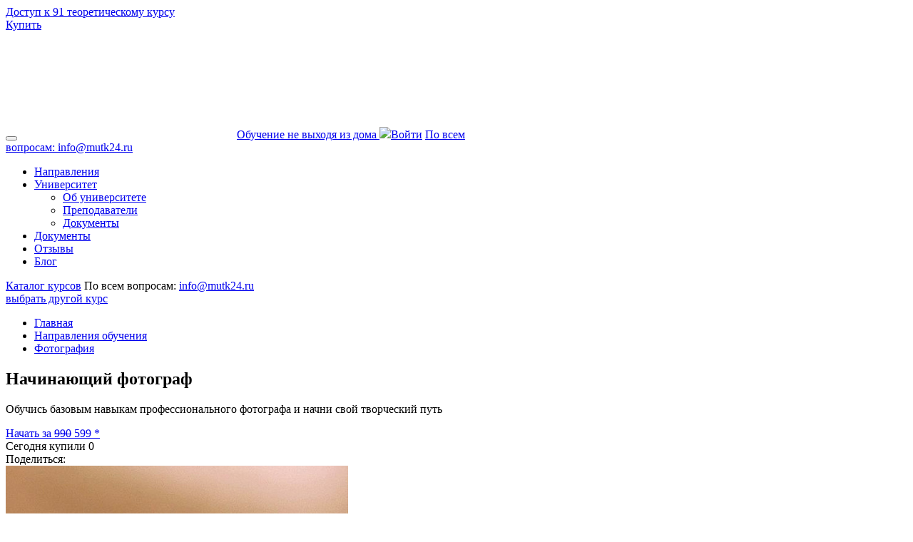

--- FILE ---
content_type: text/html; charset=UTF-8
request_url: https://xn--j1adsd.xn--p1ai/courses/nachinayushchiy-fotograf/
body_size: 17557
content:
<!DOCTYPE html>
<html lang="ru">
<head>
    <title>Начинающий фотограф | Обучение онлайн | Сертификат международного образца						</title>
    <meta http-equiv="Content-Type" content="text/html; charset=UTF-8" />
<meta name="robots" content="index, follow" />
<meta name="description" content="Пройдите Начинающий фотограф онлайн в Международном Университете Технологий Красоты. Теоретическая и практическая часть. Преподаватели с многолетним опытом." />
<link href="/bitrix/js/main/core/css/core.min.css?15706131002854" type="text/css" rel="stylesheet" />



<link href="/bitrix/js/ui/fonts/opensans/ui.font.opensans.min.css?15706131361861" type="text/css"  rel="stylesheet" />
<link href="/bitrix/js/main/popup/dist/main.popup.bundle.min.css?159057420823459" type="text/css"  rel="stylesheet" />
<link href="/local/templates/tpl/css/design.min.css?1605043046300882" type="text/css"  data-template-style="true"  rel="stylesheet" />
<link href="/local/templates/tpl/css/style.min.css?165295932694044" type="text/css"  data-template-style="true"  rel="stylesheet" />
<link href="/local/templates/tpl/styles.css?168984908148" type="text/css"  data-template-style="true"  rel="stylesheet" />
<link href="/local/templates/tpl/template_styles.css?1595933082167" type="text/css"  data-template-style="true"  rel="stylesheet" />
<script type="text/javascript">if(!window.BX)window.BX={};if(!window.BX.message)window.BX.message=function(mess){if(typeof mess=='object') for(var i in mess) BX.message[i]=mess[i]; return true;};</script>
<script type="text/javascript">(window.BX||top.BX).message({'JS_CORE_LOADING':'Загрузка...','JS_CORE_NO_DATA':'- Нет данных -','JS_CORE_WINDOW_CLOSE':'Закрыть','JS_CORE_WINDOW_EXPAND':'Развернуть','JS_CORE_WINDOW_NARROW':'Свернуть в окно','JS_CORE_WINDOW_SAVE':'Сохранить','JS_CORE_WINDOW_CANCEL':'Отменить','JS_CORE_WINDOW_CONTINUE':'Продолжить','JS_CORE_H':'ч','JS_CORE_M':'м','JS_CORE_S':'с','JSADM_AI_HIDE_EXTRA':'Скрыть лишние','JSADM_AI_ALL_NOTIF':'Показать все','JSADM_AUTH_REQ':'Требуется авторизация!','JS_CORE_WINDOW_AUTH':'Войти','JS_CORE_IMAGE_FULL':'Полный размер'});</script>

<script type="text/javascript" src="/bitrix/js/main/core/core.min.js?1590574212249634"></script>

<script>BX.setJSList(['/bitrix/js/main/core/core_ajax.js','/bitrix/js/main/core/core_promise.js','/bitrix/js/main/polyfill/promise/js/promise.js','/bitrix/js/main/loadext/loadext.js','/bitrix/js/main/loadext/extension.js','/bitrix/js/main/polyfill/promise/js/promise.js','/bitrix/js/main/polyfill/find/js/find.js','/bitrix/js/main/polyfill/includes/js/includes.js','/bitrix/js/main/polyfill/matches/js/matches.js','/bitrix/js/ui/polyfill/closest/js/closest.js','/bitrix/js/main/polyfill/fill/main.polyfill.fill.js','/bitrix/js/main/polyfill/find/js/find.js','/bitrix/js/main/polyfill/matches/js/matches.js','/bitrix/js/main/polyfill/core/dist/polyfill.bundle.js','/bitrix/js/main/core/core.js','/bitrix/js/main/polyfill/intersectionobserver/js/intersectionobserver.js','/bitrix/js/main/lazyload/dist/lazyload.bundle.js','/bitrix/js/main/polyfill/core/dist/polyfill.bundle.js','/bitrix/js/main/parambag/dist/parambag.bundle.js']);
BX.setCSSList(['/bitrix/js/main/core/css/core.css','/bitrix/js/main/lazyload/dist/lazyload.bundle.css','/bitrix/js/main/parambag/dist/parambag.bundle.css']);</script>
<script type="text/javascript">(window.BX||top.BX).message({'LANGUAGE_ID':'ru','FORMAT_DATE':'DD.MM.YYYY','FORMAT_DATETIME':'DD.MM.YYYY HH:MI:SS','COOKIE_PREFIX':'BITRIX_SM','SERVER_TZ_OFFSET':'10800','SITE_ID':'s1','SITE_DIR':'/','USER_ID':'','SERVER_TIME':'1768756849','USER_TZ_OFFSET':'0','USER_TZ_AUTO':'Y','bitrix_sessid':'54ffa7dd3ca3c2f09b1932a5a5b7bd9c'});</script>


<script type="text/javascript" src="/bitrix/js/main/popup/dist/main.popup.bundle.min.js?159057421258041"></script>
<link rel="canonical" href="https://мутк.рф/courses/nachinayushchiy-fotograf/" />



<script type="text/javascript">var _ba = _ba || []; _ba.push(["aid", "0f1e331bf26cedd1315cdcf343292c9f"]); _ba.push(["host", "xn--j1adsd.xn--p1ai"]); (function() {var ba = document.createElement("script"); ba.type = "text/javascript"; ba.async = true;ba.src = (document.location.protocol == "https:" ? "https://" : "http://") + "bitrix.info/ba.js";var s = document.getElementsByTagName("script")[0];s.parentNode.insertBefore(ba, s);})();</script>


    <meta http-equiv="x-ua-compatible" content="ie=edge">
    <meta name="viewport" content="width=device-width, initial-scale=1, shrink-to-fit=no">
    <meta name="format-detection" content="telephone=no">
    <meta name="verify-admitad" content="7ba31e9bdc" />
    <meta name="yandex-verification" content="5a94dc6c906550ff" />
    <meta name="yandex-verification" content="145573c2b7152e13" />
    <meta name="yandex-verification" content="df4a58059089b2d1" />
    <meta name="cmsmagazine" content="66ad3b9729d6ee7d583ab06bd976a14a" />
    <meta name="facebook-domain-verification" content="9f2omh0qzvt32nhph329nbslkwh38e" />
    <link rel="preload" href="/local/templates/tpl/css/fonts/RUBSN.woff" as="font" crossorigin="anonymous">
    <link rel="preload" href="/local/templates/tpl/css/fonts/Lato-Regular.woff" as="font" crossorigin="anonymous">
    <link rel="preload" href="/local/templates/tpl/css/fonts/Lato-Bold.woff" as="font" crossorigin="anonymous">
    <link rel="preload" href="/local/templates/tpl/css/webfonts/fa-brands-400.woff2" as="font" crossorigin="anonymous">
                        <link rel="apple-touch-icon" sizes="57x57" href="/local/templates/tpl/favicon/apple-icon-57x57.png">
        <link rel="apple-touch-icon" sizes="60x60" href="/local/templates/tpl/favicon/apple-icon-60x60.png">
        <link rel="apple-touch-icon" sizes="72x72" href="/local/templates/tpl/favicon/apple-icon-72x72.png">
        <link rel="apple-touch-icon" sizes="76x76" href="/local/templates/tpl/favicon/apple-icon-76x76.png">
        <link rel="apple-touch-icon" sizes="114x114" href="/local/templates/tpl/favicon/apple-icon-114x114.png">
        <link rel="apple-touch-icon" sizes="120x120" href="/local/templates/tpl/favicon/apple-icon-120x120.png">
        <link rel="apple-touch-icon" sizes="144x144" href="/local/templates/tpl/favicon/apple-icon-144x144.png">
        <link rel="apple-touch-icon" sizes="152x152" href="/local/templates/tpl/favicon/apple-icon-152x152.png">
        <link rel="apple-touch-icon" sizes="180x180" href="/local/templates/tpl/favicon/apple-icon-180x180.png">
        <link rel="icon" type="image/png" sizes="192x192"  href="/local/templates/tpl/favicon/android-icon-192x192.png">
        <link rel="icon" type="image/png" sizes="32x32" href="/local/templates/tpl/favicon/favicon-32x32.png">
        <link rel="icon" type="image/png" sizes="96x96" href="/local/templates/tpl/favicon/favicon-96x96.png">
        <link rel="icon" type="image/png" sizes="16x16" href="/local/templates/tpl/favicon/favicon-16x16.png">
        <link rel="manifest" href="/local/templates/tpl/favicon/manifest.json">
        <meta name="msapplication-TileImage" content="/local/templates/tpl/favicon/ms-icon-144x144.png">
        <meta name="msapplication-TileColor" content="#ffffff">
    <meta name="theme-color" content="#ffffff">
        <script>(function(w,d,s,l,i){w[l]=w[l]||[];w[l].push({'gtm.start':
        new Date().getTime(),event:'gtm.js'});var f=d.getElementsByTagName(s)[0],
        j=d.createElement(s),dl=l!='dataLayer'?'&l='+l:'';j.async=true;j.src=
        'https://www.googletagmanager.com/gtm.js?id='+i+dl;f.parentNode.insertBefore(j,f);
        })(window,document,'script','dataLayer','GTM-W2BJ2BQ');</script>
    </head>
<body class="app app_s1 preload body body_with-widget">
<script type="text/javascript">!function(){var t=document.createElement("script");t.type="text/javascript",t.async=!0,t.src='https://vk.com/js/api/openapi.js?169',t.onload=function(){VK.Retargeting.Init("VK-RTRG-1226709-d4I79"),VK.Retargeting.Hit()},document.head.appendChild(t)}();</script><noscript><img src="https://vk.com/rtrg?p=VK-RTRG-1226709-d4I79" style="position:fixed; left:-999px;" alt=""/></noscript>
<script type="text/javascript">!function(){var t=document.createElement("script");t.type="text/javascript",t.async=!0,t.src='https://vk.com/js/api/openapi.js?169',t.onload=function(){VK.Retargeting.Init("VK-RTRG-1228529-hInIn"),VK.Retargeting.Hit()},document.head.appendChild(t)}();</script><noscript><img src="https://vk.com/rtrg?p=VK-RTRG-1228529-hInIn" style="position:fixed; left:-999px;" alt=""/></noscript>
    <!-- Google Tag Manager (noscript) -->
    <noscript><iframe src="https://www.googletagmanager.com/ns.html?id=GTM-W2BJ2BQ"
    height="0" width="0" style="display:none;visibility:hidden"></iframe></noscript>
    <!-- End Google Tag Manager (noscript) -->
  <div class="top-widget" data-block="top-widget">
    <a href="/courses/" class="top-widget__link">
      <div class="top-widget__inner">
        <div class="top-widget__title">
          Доступ к 91 теоретическому курсу
        </div>
        <div class="top-widget__timer">
          <div class="top-timer top-timer_sm" data-block="top-timer" data-end="1768774998000">
              <div class="top-timer__body"></div>
          </div>
        </div>
        <div class="top-widget__buy button-default btn_red">Купить</div>
      </div>
    </a>
    <span class="top-widget__close js-request-link" data-url="/local/ajax/top-widget.close.php"></span>
  </div>
<div class="page-wrap course-item-page">
<header class="page-header fix up" id="pageHeader">
    <div class="page-header__main">
        <button class="burger not-big" id="menuBurger"></button>
        <a href="/" class="logo"><svg class="icon icon-logo"><use xlink:href="/local/templates/tpl/images/svg-symbols.svg?1595537071#icon-logo"></use></svg></a>

        <a href="/schedule/" class="online-education">
            <span class="online-rotation">
                <span class="online-rotation__item">Обучение не выходя из дома</span>
            </span>
        </a>

                <a href="https://lk.xn--j1adsd.xn--p1ai/ru/pwa/weightaway/login" class="account"><span class="img"><img src="/local/templates/tpl/images/icon-woman.svg?1595540746"></span><span class="title">Войти</span></a>
                <a class="log-in__small not-big js-need-signin" href="https://lk.xn--j1adsd.xn--p1ai/ru/pwa/weightaway/login"></a>
        <a class="for-big header__phone" href="mailto:info@mutk24.ru">
            <span class="header__phone-prefix">
                По всем<br>вопросам:
            </span>
            info@mutk24.ru        </a>
    </div>

    
    <nav class="page-header__menu">
        <div class="page-header__menu_scroll">
            
<ul class="menu">
			<li ><a href="/lk/courses/" class="">Направления</a>
				</li>
			<li  class="parent" ><a href="/university/" class=" parent-link">Университет</a>
				<ul>
						<li><a href="/university/about/">Об университете</a></li>
						<li><a href="/university/teachers/">Преподаватели</a></li>
						<li><a href="/university/documents/">Документы</a></li>
					</ul>
				</li>
			<li ><a href="/university/documents/" class="">Документы</a>
				</li>
			<li ><a href="/university/reviews/" class="">Отзывы</a>
				</li>
			<li ><a href="/blog/" class="">Блог</a>
				</li>
	</ul>
            <a class="course-shedule button-default not-big" href="/schedule/">Каталог курсов</a>
                        <span class="page-header__menu-note not-big">По всем вопросам:</span>
            <a href="mailto:info@mutk24.ru" class="page-header__menu-phone not-big">
                info@mutk24.ru            </a>
        </div>
    </nav>
</header>
<main>
<article class="course-item-layout" itemscope itemtype="http://schema.org/Product">
    <meta itemprop="url" content="https://мутк.рф/courses/nachinayushchiy-fotograf/" />
    <header class="block-default course-item-layout__header">
        <div class="block-default__bg">
            <div class="rellax-item" data-rellax-speed="-5"
                 style="background-image: url(/upload/iblock/f5e/f5ee4bcf05f48a67dba867c7c403595e.png);"></div>
        </div>
        <div class="wrapper">
            <div class="block-default__header">

                <div class="course-item-layout__brcms">
                    <a href="/courses/" class="link-back"><span class=""> выбрать другой курс</span></a>
                    <ul class="breadcrumbs" itemscope itemtype="https://schema.org/BreadcrumbList"><li itemprop="itemListElement" itemscope itemtype="https://schema.org/ListItem"><a href="/" title="Главная" itemprop="item"><span itemprop="name">Главная</span>
<meta itemprop="position" content="0"></a></li><li itemprop="itemListElement" itemscope itemtype="https://schema.org/ListItem"><a href="/courses/" title="Направления обучения" itemprop="item"><span itemprop="name">Направления обучения</span>
<meta itemprop="position" content="1"></a></li><li itemprop="itemListElement" itemscope itemtype="https://schema.org/ListItem"><a href="/courses/fotografiya/" title="Фотография" itemprop="item"><span itemprop="name">Фотография</span>
<meta itemprop="position" content="2"></a></li></ul>                </div>
                
                <h1 itemprop="name">Начинающий фотограф</h1>
                <p>Обучись базовым навыкам профессионального фотографа и начни свой творческий путь</p>
            </div>
            
                        <div class="block-default__content">
                                <a class="button-default bright" href="/purchase/5797/">Начать за <s>990</s> 599 <i class="ruble"></i>*</a>
                
                <div itemscope itemprop="offers" itemtype="http://schema.org/Offer">
                    <meta itemprop="price" content="99" />
                    <meta itemprop="priceCurrency" content="RUB" />
                    <meta itemprop="availability" content="http://schema.org/InStock" />
                 </div>
            </div>
             <div class="properties">
                <span class="difficulty lg">Сегодня купили <span class="counter">0</span></span>
            </div>
                        <div class="publication-item-layout__share course-detail__share">
                <span>Поделиться:</span>
                <div class="social-links share" data-share='{"img":"https:\/\/\u043c\u0443\u0442\u043a.\u0440\u0444\/upload\/resize_cache\/iblock\/1f8\/800_419_2\/1f84d812a61dc0aa6113b0bf6ec6cb48.jpg"}'>
    <a href="#" class="share__link" data-type="facebook"><i class="fab fa-facebook-f"></i></a>
    <a href="#" class="share__link" data-type="vk"><i class="fab fa-vk"></i></a>
    <a href="#" class="share__link" data-type="tm"><i class="fab fa-telegram-plane"></i></a>
    <a href="#" class="share__link" data-type="tw"><i class="fab fa-twitter"></i></a>
</div>            </div>
                    </div>
    
                                </header>

    <section class="course-item-layout__about" style="background-image: url(/local/templates/tpl/images/content/courses/course-description-decor.png);">
        <div class="wrapper">
                        <div itemprop="image" class="img rellax-item" data-rellax-speed="2" data-rellax-percentage="0.5"><img src="/upload/resize_cache/iblock/1f8/480_631_2/1f84d812a61dc0aa6113b0bf6ec6cb48.jpg" alt="Начинающий фотограф"></div>
                        <div class="text-block">
                <div class="h2">О курсе</div>
                <p itemprop="description">Узнай, как пользоваться профессиональной камерой и создавать качественные снимки. Мы расскажем обо всех нюансах работы фотографа.<br />
<br />
Этот курс для тебя, если ты хочешь:<br />
<ul><br />
<li>Научиться работать с техникой, разобраться в самых важных настройках;</li><br />
<li>Начать разбираться в объективах, вспышках и другом профессиональном оборудовании;</li><br />
<li>Освоить базовые принципы фотографии.</li><br />
<br />
</ul></p>
            </div>
            <aside class="properties">
                <p><span>Продолжительность</span>
                    4 урока                    <br>
                    1 практическое занятие                    <br>
                    <br> 1 тест</p>
                                                                <p><span>уровень курса</span>Начинающий</p>
                                            </aside>
        </div>
    </section>
        <section class="section section_home-lk section_indent" style="margin-bottom: 0;">
    <div class="section__inner">
        <div class="section-content section-content_home-lk">
            <div class="section-content__header section-content__header_home-lk section-content__header_center">
                <h2 class="h2">Личный кабинет</h2>
                <p class="intro-description">Ниже мы показываем внутреннее устройство личного кабинета, который будет доступен после регистрации и&nbsp;оплаты курса.</p>
            </div>
        </div>
    </div>  
    <div class="swiper-pagination swiper-pagination-lk swiper-pagination_lk"></div>
    <div class="swiper-container swiper-container_lk js-swiper-lk" data-block="slider" data-name="lk" data-navigation="true" data-pagination="true">
        <div class="swiper-wrapper">
                        <div class="swiper-slide swiper-slide_lk swiper-slide_center-content swiper-slide_center-vertical" data-pagination-title="Регистрация">
                <div class="swiper-inner swiper-inner_lk">
                    <div class="swiper-content">
                        <div class="swiper-content__title">Регистрация</div>
                        <div class="swiper-content__text"></div>
                        <div class="swiper-content__button">
                            <a class="button-default bright" href="/purchase/5797/">Начать обучение</a>
                        </div>
                    </div>
                                        <span class="swiper-content-preview swiper-content-preview_lk">
                        <img src="/upload/iblock/6b9/6b9a83f311ef332806d11e7332c10db6.webp" width="661" height="403">
                    </span>
                                    </div>
                            </div>
                        <div class="swiper-slide swiper-slide_lk swiper-slide_center-content swiper-slide_center-vertical" data-pagination-title="Мои курсы">
                <div class="swiper-inner swiper-inner_lk">
                    <div class="swiper-content">
                        <div class="swiper-content__title">Мои курсы</div>
                        <div class="swiper-content__text"></div>
                        <div class="swiper-content__button">
                            <a class="button-default bright" href="/purchase/5797/">Начать обучение</a>
                        </div>
                    </div>
                                        <span class="swiper-content-preview swiper-content-preview_lk">
                        <img src="/upload/iblock/25d/25d613f922c1ec22d5c1731ed3190f14.webp" width="661" height="403">
                    </span>
                                    </div>
                            </div>
                        <div class="swiper-slide swiper-slide_lk swiper-slide_center-content swiper-slide_center-vertical" data-pagination-title="Внутри курса">
                <div class="swiper-inner swiper-inner_lk">
                    <div class="swiper-content">
                        <div class="swiper-content__title">Внутри курса</div>
                        <div class="swiper-content__text"></div>
                        <div class="swiper-content__button">
                            <a class="button-default bright" href="/purchase/5797/">Начать обучение</a>
                        </div>
                    </div>
                                        <span class="swiper-content-preview swiper-content-preview_lk">
                        <img src="/upload/iblock/866/86692882b009c3d1cfabb060db0fb63e.webp" width="661" height="403">
                    </span>
                                    </div>
                            </div>
                        <div class="swiper-slide swiper-slide_lk swiper-slide_center-content swiper-slide_center-vertical" data-pagination-title="Теория">
                <div class="swiper-inner swiper-inner_lk">
                    <div class="swiper-content">
                        <div class="swiper-content__title">Теория</div>
                        <div class="swiper-content__text"></div>
                        <div class="swiper-content__button">
                            <a class="button-default bright" href="/purchase/5797/">Начать обучение</a>
                        </div>
                    </div>
                                        <span class="swiper-content-preview swiper-content-preview_lk">
                        <img src="/upload/iblock/c27/c27d307ba6305dc2e349515aa3425b89.webp" width="661" height="403">
                    </span>
                                    </div>
                            </div>
                        <div class="swiper-slide swiper-slide_lk swiper-slide_center-content swiper-slide_center-vertical" data-pagination-title="Тест">
                <div class="swiper-inner swiper-inner_lk">
                    <div class="swiper-content">
                        <div class="swiper-content__title">Тест</div>
                        <div class="swiper-content__text"></div>
                        <div class="swiper-content__button">
                            <a class="button-default bright" href="/purchase/5797/">Начать обучение</a>
                        </div>
                    </div>
                                        <span class="swiper-content-preview swiper-content-preview_lk">
                        <img src="/upload/iblock/7a1/7a109324242b0bd0551e976cd9bb1f4f.webp" width="661" height="403">
                    </span>
                                    </div>
                            </div>
                        <div class="swiper-slide swiper-slide_lk swiper-slide_center-content swiper-slide_center-vertical" data-pagination-title="Видео-практика">
                <div class="swiper-inner swiper-inner_lk">
                    <div class="swiper-content">
                        <div class="swiper-content__title">Видео-практика</div>
                        <div class="swiper-content__text"></div>
                        <div class="swiper-content__button">
                            <a class="button-default bright" href="/purchase/5797/">Начать обучение</a>
                        </div>
                    </div>
                                        <span class="swiper-content-preview swiper-content-preview_lk">
                        <img src="/upload/iblock/784/784ab4380af30094dfa1dc4d50c7c514.webp" width="661" height="403">
                    </span>
                                    </div>
                            </div>
                    </div>

        <div class="swiper-container-arrow swiper-container-arrow_lk">
            <div class="swiper-button-next swiper-button-next-lk swiper-button-next_lk"></div>
            <div class="swiper-button-prev swiper-button-prev-lk swiper-button-prev_lk"></div>
        </div>
    </div>
    <a class="button-default bright signup-btn" href="/purchase/5797/">Начать обучение</a>
</section>
    
        <section class="course-item-layout__program">
        <span class="block-decor">Course programm</span>
        <div class="wrapper">
            <div class="text-block">
                <div class="h2">Программа курса</div>
                <div class="img-row img-right">
                                        <div class="img-row__img">
                                                <div class="lk-video-course">
                            <div class="lk-video-course__video">
                                <button type="button" class="js-popup" data-href="/local/ajax/popups/yt.video.php?course=5797&type=preview"><img src="/upload/resize_cache/iblock/9b9/900_601_2/9b903478efe89a95e7d0400d2a67e0d8.jpg"></button>
                            </div>
                        </div>
                                            </div>
                                                            <div class="img-row__text">
                        <p>
	 Курс «Начинающий фотограф» состоит из практической и теоретической части.
</p>
 Теория:
<ul>
	<li>настройка фотоаппарата;</li>
	<li>экспозиция и композиция фотографии;</li>
	<li>профессиональное оборудование;</li>
	<li>аксессуары для съемки.<br>
 </li>
</ul>
<p>
	 Отдельно ты можешь приобрести практическое занятие, на котором преподаватель покажет подготовку к съемке и все этапы работы фотографа.<br>
</p>
 <br>                    </div>
                                    </div>

                <div class="course-item-layout__program_list">
                    <div class="h3">Ты научишься: </div> 

                                        <a class="button-default bright course-item-layout__program_list-go" href="/purchase/5797/">Начать за <s>990</s> 599 <i class="ruble"></i>*</a>
                                        <ul>
                                            <li>Настраивать камеру</li>
                                            <li>Видеть композицию кадра </li>
                                            <li>Работать со светоотражателем, штативом и другими аксессуарами</li>
                                        </ul>
                </div>
            </div>
        </div>
    </section>
        <section class="teacher-block edu-process-list">
    <div class="wrapper">
        <div class="h2">Как проходит обучение</div>

        <div class="edu-process-list__wrap">
                        <div class="edu-process-list__item" style="background-image: url(/upload/iblock/720/7203f792b2a19b13de9c1f2fa444a172.jpg);" >
                <div class="edu-process-list__item-name">Освоение теоретической части</div>
            </div>
                        <div class="edu-process-list__item" style="background-image: url(/upload/iblock/f6c/f6cb3a4cf409c1bdb3e1aa3324881698.jpg);" >
                <div class="edu-process-list__item-name">Прохождение теста по пройденному материалу</div>
            </div>
                        <div class="edu-process-list__item" style="background-image: url(/upload/iblock/420/420510fb4d7614dedf83116cca034448.jpg);" >
                <div class="edu-process-list__item-name">Получение сертификата международного образца</div>
            </div>
                        <div class="edu-process-list__item" style="background-image: url(/upload/iblock/517/517688de9fc5f5c29701019fd33b3e1a.jpg);" >
                <div class="edu-process-list__item-name">Просмотр практики и закрепление полученных знаний</div>
            </div>
                    </div>
    </div>
</section>
    <section class="main-page-layout__certificate text-block">
    <span class="block-decor">International University of beauty technology</span>
    <div class="wrapper">
        <div class="h3">Сертификат международного образца</div>
        <div class="certificate">
            <img data-src="/local/templates/tpl/images/content/main-certificate.jpg">
        </div>
        Каждый студент, успешно прошедший курс, получает именное удостоверение. Все сертификаты имеют индивидуальный регистрационный номер. Подтвердить его получение можно в специальной форме на сайте.<br><br>На рынке труда в бьюти-сфере царит высочайшая конкуренция. Помимо реального опыта и кейсов, работодатели часто отдают преимущество тем кандидатам, у кого есть документы, подтверждающие наличие образования и последующие повышения квалификации. Кроме того, престижный сертификат не только показывает компетентность специалиста, но и его мотивацию к карьерному росту – главную составляющую хорошего работника.<br><br>Мы рекомендуем любому начинающему мастеру пройти базовое обучение в Международном Университете Технология Красоты. По завершению курса наши выпускники получают документ, подтверждающий их знания и навыки для успешного старта в бьюти-индустрии.            </div>
</section>    
    <section class="course-item-layout__profession block-default"
             style="background-image: url(/local/templates/tpl/images/content/courses/profession-bg.png);">
        <div class="wrapper">
            <header class="block-default__header">
                <div class="h2">Пройди курс и получи сертификат сегодня!</div>
                <p>Сертификат можно получить в личном кабинете сразу после прохождения курса</p>
            </header>
            
                        <div class="block-default__content">
                <a class="button-default bright " href="/purchase/5797/">Начать</a>
            </div>
            
             <div class="properties">
                <span class="difficulty lg">Сегодня начали <span class="counter">0</span></span>
            </div>
                    </div>
    </section>
</article>
<section class="teacher-block">
    <div class="wrapper">
        <div class="h2">Отзыв о курсе                        <span class="rate rate_mdg rate_4-5"></span>
                                </div>

        <div class="main-page-layout__teachers_list" data-slick="mainTeachersSlider">
                        <div class="main-page-layout__teachers_item">
                <span class="name">Алина Семенихина                                        <span class="rate rate_4">4</span>
                                    </span>
                
                <span class="post">16.01.2026</span>
                
                <span class="main-page-layout__teachers-text main-page-layout__teachers-text_full">
                    Большое спасибо. Знаний о работе фотографа стало в разы больше. Курс для начинающих, поэтому есть и очевидная информация. Все отлично структурировано. Не заметила, как посмотрела все видео до конца&#41; Обязательно приобретайте практику – там показаны все этапы работы фотографа.                 </span>
            </div>
                        <div class="main-page-layout__teachers_item">
                <span class="name">Денис Бобров                                        <span class="rate rate_5">5</span>
                                    </span>
                
                <span class="post"></span>
                
                <span class="main-page-layout__teachers-text main-page-layout__teachers-text_full">
                    Курс шикарный. Получил море полезной информации, которую с успехом применяю в своей работе. Все доступно и просто объясняют. Подходит новичкам, даже ваша бабушка разберется.                 </span>
            </div>
                        <div class="main-page-layout__teachers_item">
                <span class="name">Юлия Хилько                                        <span class="rate rate_5">5</span>
                                    </span>
                
                <span class="post">30.12.2025</span>
                
                <span class="main-page-layout__teachers-text main-page-layout__teachers-text_full">
                    Хочу поблагодарить преподавателя Александра за то, что помог сделать первые шаги в фотографии! Теперь я знаю, как выбирать технику и как ей пользоваться. Раньше ничего не понимала в настройках камеры от слова совсем. В общем, данный курс – отличное введение в профессию, если вы хотите чуть ближе познакомиться с искусством фотографии.                </span>
            </div>
                    </div>
    </div>
</section>
    <section class="teacher-block">
    <div class="wrapper">
        <div class="h2">Твой преподаватель</div>

                <div class="teacher-item">
            <div class="teacher-item__img">
                                <img data-src="/upload/resize_cache/iblock/f58/420_630_2/f5881b542cbc2f7e106bbd5440654c7c.png">
                            </div>

            <div class="teacher-item__info">
                <div class="teacher-item__info_head">
                    <div class="h3">Александр</div>
                    <span>Преподаватель направления фотография</span>
                </div>
                <div class="teacher-item__info_content">
                    <div class="accordions">
                                                                        <div class="accordion">
                            <div class="accordion-header"><span>О преподавателе</span></div>
                            <div class="accordion-content">
                                <div class="accordion-container text-block">
                                                                            Александр – дипломированный специалист по фото и киноискусству, настоящий гуру в создании качественного контента. Саша профессионально фотографирует уже более 12 лет. В его арсенале как студийные съемки, так и живые репортажи. Он проводит семейные и&nbsp;&nbsp;love story фотосессии, его приглашают на свадьбы и мероприятия.<br />
<br />
Саша мастерски владеет самими актуальными инструментами обработки и научит вас магии ретуши. После его курсов вы сможете создавать безупречные снимки и готовить их к публикации в соцсетях.                                                                    </div>
                            </div>
                        </div>
                                                                                                                                                <div class="accordion">
                            <div class="accordion-header"><span>Курсы</span></div>
                            <div class="accordion-content">
                                <div class="accordion-container text-block">
                                                                                <div class="course-list">
        <div class="course-list__container">
                    <a class="course-list__item" href="/purchase/5777/">
                <span class="img">
                    <img src="/upload/resize_cache/iblock/75c/90_70_2/75cfe604f28bdf4415e624b24a147a01.jpg">
                </span>
                <div class="text">
                    <div class="head">
                        <span class="title">Мобильная фотография</span>
                        <div class="tags">
                            <span >Фотография</span>
                            <span><i style="background-color: #46E18C;"></i>Начинающий</span>
                        </div>
                    </div>
                </div>
                                <span class="button-default hollow">Начать за 599 <i class="ruble"></i>*</span>
                            </a>
                    <a class="course-list__item" href="/purchase/5797/">
                <span class="img">
                    <img src="/upload/resize_cache/iblock/4af/90_70_2/4af98694362420c37715bb8bc850b406.jpg">
                </span>
                <div class="text">
                    <div class="head">
                        <span class="title">Начинающий фотограф</span>
                        <div class="tags">
                            <span >Фотография</span>
                            <span><i style="background-color: #46E18C;"></i>Начинающий</span>
                        </div>
                    </div>
                </div>
                                <span class="button-default hollow">Начать за 599 <i class="ruble"></i>*</span>
                            </a>
                    <a class="course-list__item" href="/purchase/5805/">
                <span class="img">
                    <img src="/upload/resize_cache/iblock/78d/90_70_2/78daee7fa231244e07a32900482079fb.jpg">
                </span>
                <div class="text">
                    <div class="head">
                        <span class="title">Обработка фотографий</span>
                        <div class="tags">
                            <span >Фотография</span>
                            <span><i style="background-color: #46E18C;"></i>Начинающий</span>
                        </div>
                    </div>
                </div>
                                <span class="button-default hollow">Начать за 599 <i class="ruble"></i>*</span>
                            </a>
                </div>
    </div>
                                                                    </div>
                            </div>
                        </div>
                                                                    </div>
                </div>
            </div>
        </div>
            </div>
</section>

<div class="course-item-layout">
    <section class="course-item-layout__profession block-default"
             style="background-image: url(/local/templates/tpl/images/content/courses/profession-bg.png);">
        <div class="wrapper">
            <header class="block-default__header">
                <div class="h2">Зачислись в лучший онлайн университет</div>
                <p>*По версии журнала business-top</p>
            </header>
            
                        <div class="block-default__content">
                <a class="button-default bright " href="/purchase/5797/">Стать студентом</a>
            </div>
            
             <div class="properties">
                <span class="difficulty lg">Сегодня стали <span class="counter">0</span></span>
            </div>
                    </div>
    </section>
</div>
    
<section class="faq-block">
    <div class="wrapper">
        <div class="h2">Вопрос ответ</div>

                <div class="faq-block__container">
                        <div class="accordion accordion-default">
                <div class="accordion-header">
                    <span>Как проходят уроки?</span>
                </div>
                <div class="accordion-content">
                    <div class="accordion-container text-block">
                        Уроки проходят в режиме онлайн. Для обучения нужен ноутбук или смартфон со стабильным доступом в интернет. <br />
В любой момент ты можешь остановить урок, сделать перерыв или создать заметки для лучшего усвоения материала.                    </div>
                </div>
            </div>
                        <div class="accordion accordion-default">
                <div class="accordion-header">
                    <span>Получу ли я сертификат? И что он мне даст</span>
                </div>
                <div class="accordion-content">
                    <div class="accordion-container text-block">
                        Сертификат международного образца ты можешь получить после прохождения теоретической части. Он содержит уникальный код, который можно проверить в специальном блоке на сайте. Также уникальность сертификата могут проверить твои клиенты или работодатель.                     </div>
                </div>
            </div>
                        <div class="accordion accordion-default">
                <div class="accordion-header">
                    <span>Как мы подбираем преподавательский состав?</span>
                </div>
                <div class="accordion-content">
                    <div class="accordion-container text-block">
                        Все потенциальные преподаватели проходят отбор в три этапа. Первый этап - интервью со специалистом по отбору кадров. На втором происходит беседа с методистом учебных курсов. В финальной части мы делаем тестовую запись урока. По итогу принимаем решение о компетенции и способностях соискателя. <br />
<br />
Мы стремимся к тому, чтобы наши студенты получали знания у топовых преподавателей бьюти-индустрии.                     </div>
                </div>
            </div>
                        <div class="accordion accordion-default">
                <div class="accordion-header">
                    <span>Каким образом подается видео-материал?</span>
                </div>
                <div class="accordion-content">
                    <div class="accordion-container text-block">
                        Мы осуществляем съемку видео-уроков с участием профессиональной команды в составе: оператора, звукорежиссера, режиссера по свету и методиста учебных курсов. <br />
<br />
Запись практических занятий осуществляется с двух камер, также используется макросъемка для лучшей подачи материала.                     </div>
                </div>
            </div>
                        <div class="accordion accordion-default">
                <div class="accordion-header">
                    <span>Что нужно для отработки на практике по курсу &quot;Начинающий фотограф&quot;</span>
                </div>
                <div class="accordion-content">
                    <div class="accordion-container text-block">
                        Зеркальный фотоаппарат с одним или более объективами, светоотражатель.                    </div>
                </div>
            </div>
                        <div class="accordion accordion-default">
                <div class="accordion-header">
                    <span>Я не из России. Могу ли я получить знания на курсе?</span>
                </div>
                <div class="accordion-content">
                    <div class="accordion-container text-block">
                        Наша география не ограничена. На сегодняшний день мы обучаем студентов более чем в 15 странах. <br>
<img data-src="/local/templates/tpl/images/map_800.jpg" width="100%">
<br>
Курсы доступны на русском языке. В скором времени будет осуществлен дубляж на английский язык.                     </div>
                </div>
            </div>
                    </div>
            </div>
</section>

<div class="wrapper">
    <div class="related-block">
    <header class="block-default__header">
        <h2>С этим курсом покупают</h2>
    </header>
    <div class="main-page-layout__courses_slider" id="mainCoursesSlider" data-slick="mainCoursesSlider">
                    <div class="course-directions__item">
            <a class="img" href="/courses/obrabotka-fotografiy/">
            <img data-src="/upload/resize_cache/iblock/78d/300_170_2/78daee7fa231244e07a32900482079fb.jpg"  alt="Обработка фотографий">
            <span class="tag">Фотография</span>
        </a>
        <div class="text">
        <span class="title">Обработка фотографий</span>
        <div class="properties">
            <span class="duration"><svg class="icon icon-time"><use xlink:href="/local/templates/tpl/images/svg-symbols.svg#icon-time"></use></svg>Сертифицированная система </span>
            <a class="difficulty" href="/courses/?sort=low"><i style="background-color: #46E18C;"></i>Начинающий</a>
        </div>
        <span class="desc">Обучись основам быстрой и красивой обработки</span>
    </div>
    <a href="/courses/obrabotka-fotografiy/" class="button-default">Подробнее</a>
        <a href="/purchase/5805/" class="button-default button-default-dark">Купить за 599 <i class="ruble"></i>*</a>
    </div>                    <div class="course-directions__item">
            <a class="img" href="/courses/mobilnaya-fotografiya/">
            <img data-src="/upload/resize_cache/iblock/75c/300_170_2/75cfe604f28bdf4415e624b24a147a01.jpg"  alt="Мобильная фотография">
            <span class="tag">Фотография</span>
        </a>
        <div class="text">
        <span class="title">Мобильная фотография</span>
        <div class="properties">
            <span class="duration"><svg class="icon icon-time"><use xlink:href="/local/templates/tpl/images/svg-symbols.svg#icon-time"></use></svg>Сертифицированная система </span>
            <a class="difficulty" href="/courses/?sort=low"><i style="background-color: #46E18C;"></i>Начинающий</a>
        </div>
        <span class="desc">Обучись основам мобильной фотографии и создавай потрясающие снимки для соцсетей</span>
    </div>
    <a href="/courses/mobilnaya-fotografiya/" class="button-default">Подробнее</a>
        <a href="/purchase/5777/" class="button-default button-default-dark">Купить за 599 <i class="ruble"></i>*</a>
    </div>                    <div class="course-directions__item">
            <a class="img" href="/courses/bazovyy-kurs-kosmetologii/">
            <img data-src="/upload/resize_cache/iblock/a45/300_170_2/a45ad38af1afc3bf0430b7a9816c9e9c.png"  alt="Базовый курс косметологии">
            <span class="tag">Косметология</span>
        </a>
        <div class="text">
        <span class="title">Базовый курс косметологии</span>
        <div class="properties">
            <span class="duration"><svg class="icon icon-time"><use xlink:href="/local/templates/tpl/images/svg-symbols.svg#icon-time"></use></svg>Сертифицированная система</span>
            <a class="difficulty" href="/courses/?sort=low"><i style="background-color: #46E18C;"></i>Начинающий</a>
        </div>
        <span class="desc">Освой профессию косметолога-эстетиста онлайн</span>
    </div>
    <a href="/courses/bazovyy-kurs-kosmetologii/" class="button-default">Подробнее</a>
        <a href="/purchase/16028/" class="button-default button-default-dark">Купить за 599 <i class="ruble"></i>*</a>
    </div>                    <div class="course-directions__item">
            <a class="img" href="/courses/vizazh-s-nulya/">
            <img data-src="/upload/resize_cache/iblock/9a5/300_170_2/9a5f946822f9c79160daeb686cac0ccf.jpg"  alt="Визаж с нуля">
            <span class="tag">Визаж</span>
        </a>
        <div class="text">
        <span class="title">Визаж с нуля</span>
        <div class="properties">
            <span class="duration"><svg class="icon icon-time"><use xlink:href="/local/templates/tpl/images/svg-symbols.svg#icon-time"></use></svg>Сертифицированная система </span>
            <a class="difficulty" href="/courses/?sort=low"><i style="background-color: #46E18C;"></i>Начинающий</a>
        </div>
        <span class="desc">Обучись базовым знаниям и начни свой путь в профессии визажиста</span>
    </div>
    <a href="/courses/vizazh-s-nulya/" class="button-default">Подробнее</a>
        <a href="/purchase/289/" class="button-default button-default-dark">Купить за 599 <i class="ruble"></i>*</a>
    </div>                    <div class="course-directions__item">
            <a class="img" href="/courses/makiyazh-dlya-sebya/">
            <img data-src="/upload/resize_cache/iblock/28b/300_170_2/28b17ed82d4d74ecf32bdbcbab897f84.png"  alt="Макияж для себя">
            <span class="tag">Визаж</span>
        </a>
        <div class="text">
        <span class="title">Макияж для себя</span>
        <div class="properties">
            <span class="duration"><svg class="icon icon-time"><use xlink:href="/local/templates/tpl/images/svg-symbols.svg#icon-time"></use></svg>Сертифицированная система </span>
            <a class="difficulty" href="/courses/?sort=low"><i style="background-color: #46E18C;"></i>Начинающий</a>
        </div>
        <span class="desc">Обучись профессиональному макияжу, который ты сможешь повторять самостоятельно каждый день</span>
    </div>
    <a href="/courses/makiyazh-dlya-sebya/" class="button-default">Подробнее</a>
        <a href="/purchase/291/" class="button-default button-default-dark">Купить за 599 <i class="ruble"></i>*</a>
    </div>                    <div class="course-directions__item">
            <a class="img" href="/courses/opytnyy-kurs-po-narashchivaniyu-resnits/">
            <img data-src="/upload/resize_cache/iblock/3cb/300_170_2/3cb83b4605bac6c71503a97d33f4038f.jpg"  alt="Мастер по бровям">
            <span class="tag">Брови</span>
        </a>
        <div class="text">
        <span class="title">Мастер по бровям</span>
        <div class="properties">
            <span class="duration"><svg class="icon icon-time"><use xlink:href="/local/templates/tpl/images/svg-symbols.svg#icon-time"></use></svg>Сертифицированная система </span>
            <a class="difficulty" href="/courses/?sort=low"><i style="background-color: #46E18C;"></i>Начинающий</a>
        </div>
        <span class="desc">Обучись базовым знаниям и начни свой путь в профессии бровиста</span>
    </div>
    <a href="/courses/opytnyy-kurs-po-narashchivaniyu-resnits/" class="button-default">Подробнее</a>
        <a href="/purchase/60/" class="button-default button-default-dark">Купить за 599 <i class="ruble"></i>*</a>
    </div>                    <div class="course-directions__item">
            <a class="img" href="/courses/keratinovoe-vypryamlenie-volos/">
            <img data-src="/upload/resize_cache/iblock/a30/300_170_2/a305d819567f07f964a357b1c7df748b.jpg"  alt="Кератиновое выпрямление волос">
            <span class="tag">Уход за волосами</span>
        </a>
        <div class="text">
        <span class="title">Кератиновое выпрямление волос</span>
        <div class="properties">
            <span class="duration"><svg class="icon icon-time"><use xlink:href="/local/templates/tpl/images/svg-symbols.svg#icon-time"></use></svg>Сертифицированная система </span>
            <a class="difficulty" href="/courses/?sort=middle"><i style="background-color: #1469FA;"></i>Средний</a>
        </div>
        <span class="desc">Научись выполнять процедуру кератиновое выпрямление волос.&nbsp;&nbsp;применяй полученные знания для себя.</span>
    </div>
    <a href="/courses/keratinovoe-vypryamlenie-volos/" class="button-default">Подробнее</a>
        <a href="/purchase/3632/" class="button-default button-default-dark">Купить за 599 <i class="ruble"></i>*</a>
    </div>                    <div class="course-directions__item">
            <a class="img" href="/courses/kroyka-i-poshiv-nizhnego-belya/">
            <img data-src="/upload/resize_cache/iblock/a0f/300_170_2/a0fd022b033ffb4fe1bb77da2e62ed65.jpg"  alt="Кройка и пошив нижнего белья">
            <span class="tag">Швейное мастерство</span>
        </a>
        <div class="text">
        <span class="title">Кройка и пошив нижнего белья</span>
        <div class="properties">
            <span class="duration"><svg class="icon icon-time"><use xlink:href="/local/templates/tpl/images/svg-symbols.svg#icon-time"></use></svg>Сертифицированная система </span>
            <a class="difficulty" href="/courses/?sort=middle"><i style="background-color: #1469FA;"></i>Средний</a>
        </div>
        <span class="desc">Обучись основам кройки и шитья нижнего белья и создай свой первый комплект самостоятельно. На курсе ты научишься конструировать, выкраивать и соединять детали для самых разнообразных моделей. </span>
    </div>
    <a href="/courses/kroyka-i-poshiv-nizhnego-belya/" class="button-default">Подробнее</a>
        <a href="/purchase/5380/" class="button-default button-default-dark">Купить за 599 <i class="ruble"></i>*</a>
    </div>                    <div class="course-directions__item">
            <a class="img" href="/courses/shugagaring/">
            <img data-src="/upload/resize_cache/iblock/5ce/300_170_2/5ceb66570d8f7e6683108e1c534c7571.jpg"  alt="Шугаринг">
            <span class="tag">Депиляция</span>
        </a>
        <div class="text">
        <span class="title">Шугаринг</span>
        <div class="properties">
            <span class="duration"><svg class="icon icon-time"><use xlink:href="/local/templates/tpl/images/svg-symbols.svg#icon-time"></use></svg>Сертифицированная система</span>
            <a class="difficulty" href="/courses/?sort=low"><i style="background-color: #46E18C;"></i>Начинающий</a>
        </div>
        <span class="desc">Курс раскрывает все этапы проведения процедуры шугаринг</span>
    </div>
    <a href="/courses/shugagaring/" class="button-default">Подробнее</a>
        <a href="/purchase/905/" class="button-default button-default-dark">Купить за 599 <i class="ruble"></i>*</a>
    </div>            </div>
</div></div>
<div class="hidden">
    <div id="course-notify">
        <div class="popup-content">
            <div class="popup-content__title">Уведомить о начале курса</div>
            <div class="popup-content__body">
                <div class="forms popup-content__form" data-init-block="forms">
                    <form action="/local/ajax/forms/course.notify.php" class="form-default forms__form forms__ajax" method="post">
                        <input class="forms__input hidden" type="text" name="course" value="5797">
                        <div class="forms__field">
                            <input class="forms__input" type="text" name="name" placeholder="ФИО *" data-validate="string:2">
                            <span class="forms__error">Укажите ФИО</span>
                        </div>
                        <div class="forms__field">
                            <input class="forms__input forms__phone" type="text" name="phone" placeholder="Телефон" data-validate="string:17">
                            <span class="forms__error">Укажите номер телефона</span>
                        </div>
                        <div class="forms__field">
                            <input class="forms__input" type="email" name="email" placeholder="Email">
                        </div>
                        <div class="forms__field">
                            <textarea name="message" class="forms__input" placeholder="Комментарий" rows="7"></textarea>
                        </div>
                        <div class="buttons forms__footer">
                            <button class="button-default forms__button" type="submit">Отправить запрос</button>
                        </div>
                    </form>
                </div>
            </div>
        </div>
    </div>
</div>
                    </main>
    <footer class="page-footer">
        <div class="wrapper">
            <div class="page-footer__main">
                <a href="/" class="logo">
                    <svg class="icon icon-logo"><use xlink:href="/local/templates/tpl/images/svg-symbols.svg?1595537071#icon-logo"></use></svg>
                    <span class="page-footer__copyright">
                        &#169; 2019 - 2026 ООО "ЕДУДРАМ"                    </span>
                </a>
                

<ul class="nav">
			<li><a href="/courses/" class="active">Направления обучения</a>
				</li>
			<li><a href="/university/" >Университет</a>
				<ul>
						<li><a href="/university/about/">Об университете</a></li>
						<li><a href="/university/teachers/">Преподаватели</a></li>
						<li><a href="/university/documents/">Документы</a></li>
					</ul>
				</li>
			<li><a href="/university/reviews/" >Отзывы</a>
				</li>
			<li><a href="/sitemap/" >Карта сайта</a>
				</li>
			<li><a href="/blog/" >Блог</a>
				</li>
			<li><a href="/unsubscribe/" >Управление подпиской</a>
				</li>
	</ul>

                <div class="col">
                    <a href="/schedule/" class="button-default hollow for-big">Каталог курсов</a>
                </div>
            </div>
            <div class="page-footer__bottom">
                                <p><a href="/upload/iblock/fd6/fd66b30c35cca733782aeab096da3b4a.pdf" target="_blank">Политика конфиденциальности</a></p>
                                <p></p>
            </div>

            <div class="page-footer__cookie">
					Общество с ограниченной ответственностью «ЕДУДРАМ» использует файлы cookie для повышения удобства пользователей и обеспечения должного уровня работоспособности сайта и сервисов. Cookie называются небольшие файлы, содержащие информацию о настройках и предыдущих посещениях веб-сайта. Если вы не хотите использовать файлы cookie, то можете изменить настройки браузера. Условия использования смотрите здесь. Сервис оказывает услуги на основании платного доступа к личному кабинету, пользователь перед началом использования услуг обязан ознакомиться с договором <a href="/upload/iblock/5b8/5b82bc2f984a6f23d5340c15e5f5ed19.pdf" target="_blank"> публичной оферты</a> и тарифами на оказание услуг.
            </div>
			<div class="page-footer__cookie">
				Услуги оказывает: Общество с ограниченной ответственностью «ЕДУДРАМ» ИНН 8228524 * Подробное описание порядĸа оплаты определено в настоящей Оферте.
            </div>
                        <div class="page-footer__cookie" style="position: relative; z-index: 1; pointer-events: auto;">
                                    Стоимость указана при условии использования доступа к сервису «обучающей информации». С подробной информацией о порядке оплаты и стоимости предоставляемой на сайте услуги сервиса «обучающей информации», можно ознакомиться в <a href="/upload/iblock/5b8/5b82bc2f984a6f23d5340c15e5f5ed19.pdf" target="_blank">Оферте</a>.
                            </div>
                    </div>
    </footer>
    </div>
        <span class="totop"></span>
        
    <script src="https://cdnjs.cloudflare.com/ajax/libs/jquery/1.12.3/jquery.min.js"></script>
    <script src="/local/templates/tpl/js/vendor/slick.min.js?1595537071"></script>
    <script async src="https://cdn.jsdelivr.net/npm/intersection-observer@0.7.0/intersection-observer.js"></script>
    <script async src="https://cdn.jsdelivr.net/npm/vanilla-lazyload@12.4.0/dist/lazyload.min.js"></script>
    <script async src="/local/templates/tpl/js/app.min.js?1605133212"></script>
        <script async src="https://widget.cloudpayments.ru/bundles/cloudpayments"></script>
        <link href="/local/templates/tpl/css/font-awesome/all.min.css" rel="stylesheet" />
    <span data-ym-id="56420248"></span>
        <script async src="/local/templates/tpl/js/main.min.js?1727431934"></script>
    <div class="hidden">
    <div id="popup-subscription-unpaid" data-hash="false">
        <div class="popup-content">
            <div class="lk-notice">
    <div class="lk-notice__text text-block">
        <div class="h3">Ваш личный кабинет ограничен</div>
        <p>Возобновите подписку прямо сейчас и получите дополнительные курсы в подарок.</p>
        <div class="forms" data-block="forms">
            <form action="/local/ajax/lk/pay/subscription.create.php" class="form-default forms__form forms__ajax" method="get">
                <div class="forms__field forms__field_next">
                    <label>
                        <input type="checkbox" name="personal-data-processings" value="1" data-validate="checked" checked="checked">
                                                <span class="input-container__label">Согласен с условиями <a href="/upload/iblock/5b8/5b82bc2f984a6f23d5340c15e5f5ed19.pdf" target="_blank">публичной оферты</a>.</span>
                    </label>
                    <span class="forms__error">Необходимо дать согласие</span>
                </div>
                <br>
                <div class="buttons">
                    <button class="button-default forms__button" type="submit" style="width: 100%">Возобновить и оплатить</button>
                </div>
            </form>
        </div>
    </div>
</div>        </div>
    </div>
    <div id="add-review">
        <div class="popup-content">
            <div class="popup-content__title">Добавить новый отзыв</div>
            <div class="popup-content__body">
                <div class="forms popup-content__form" data-init-block="forms">
                    <form action="/local/ajax/forms/reviews.add.php" class="form-default forms__form forms__ajax" method="post">
                        <div class="forms__field">
                            <input class="forms__input" type="text" name="name" placeholder="ФИО" data-validate="string:2">
                            <span class="forms__error">Укажите ФИО</span>
                        </div>
                        <div class="forms__field">
                            <textarea name="message" class="forms__input" data-validate="string:5:1000" placeholder="Текст отзыва" rows="7"></textarea>
                            <span class="forms__error">Укажите текст отзыва</span>
                        </div>
                        <div class="forms__field">
                            <input class="forms__input" type="email" name="email" placeholder="Email">
                        </div>
                        <div class="forms__field">
                            <input class="forms__input" type="text" name="videourl" placeholder="Ссылка на Youtube видео">
                        </div>
                        <div class="forms__field">
                            <input class="forms__input" type="text" name="socialprofileurl" placeholder="Ссылка на профиль в соц. сети">
                        </div>
                        <div class="buttons forms__footer">
                            <button class="button-default forms__button forms__button_left" type="submit">Отправить отзыв на проверку</button>
                        </div>
                    </form>
                </div>
            </div>
        </div>
    </div>

    <div id="relocation">
        <div class="popup-content">
            <div class="popup-content__title">
                Важная информация
            </div>
            <div class="popup-content__text">
                <br>
                <p>
                    Важная информация для пользователей сервиса www.mutk.ru
ООО Онлайн платформы, ИНН 7814774084, ОГРН 1207800038962
                </p>
                <br>
                <p>
                    Уважаемый пользователь в связи с техническими сложностями ресурс mutk.ru  прекратил свою работу, все оплаченные услуги будут оказаны компанией  ООО «Образовательные платформы» ИНН 7814767707, ОГРН 1197847215059 в полном обьеме и доступны под вашими учетными данными на ресурсе мутк.рф
                </p>
                <br>
                <p>
                    Дополнительно сообщаем что, Услуги по подписке к сервису отключены.
При возникающим вопросам просим обращаться на почту <a href="mailto:info@mutk24.ru">info@mutk24.ru</a>
                </p>
                <br><br>
                <div class="buttons" style="text-align: center;">
                    <button class="button-default forms__button js-popup-close">Закрыть</button>
                </div>
            </div>
        </div>
    </div>
    <div id="signin">
        <div class="popup-content">
            <div class="popup-content__title">Вход в личный кабинет</div>
            <div class="popup-content__body">
                                <div class="forms popup-content__form" data-init-block="forms">
                    <form action="/local/ajax/user/signin.php" class="form-default forms__form forms__ajax" method="post">
                        <div class="forms__field">
                            <input class="forms__input" type="text" name="email" placeholder="E-mail или номер телефона" data-validate="string:6" autocomplete="signin-login">
                            <span class="forms__error">Укажите e-mail или номер телефона</span>
                        </div>
                        <div class="forms__field">
                            <input class="forms__input" type="password" name="password" placeholder="Пароль" data-validate="string:6">
                            <span class="forms__error">Укажите пароль</span>
                        </div>

                        <div class="buttons forms__footer">
                            <button class="button-default forms__button forms__button_left" type="submit">Войти</button>
                        </div>

                        <div class="forms__bottom">
                            <a href="#forgot-password" class="js-popup">Забыли пароль?</a>
                        </div>
                    </form>
                </div>
            </div>
        </div>
    </div>

    
    <div id="forgot-password">
        <div class="popup-content">
            <div class="popup-content__title">Восстановление пароля</div>
            <div class="popup-content__body">
                <div class="popup-content__note">
                    Введите e-mail, указанный при регистрации.
                </div>
                <div class="forms popup-content__form" data-init-block="forms">
                    <form action="/local/ajax/user/forgot.password.php" class="form-default forms__form forms__ajax" method="post">
                        <div class="forms__field">
                            <input class="forms__input" type="text" name="email" placeholder="E-mail" data-validate="email" autocomplete="signin-login">
                            <span class="forms__error">Укажите e-mail</span>
                        </div>

                        <div class="buttons forms__footer">
                            <button class="button-default forms__button forms__button_left" type="submit">Восстановить пароль</button>
                            <a href="#signin" class="forms__footer-rlink js-popup">Вернуться ко входу</a>
                        </div>
                    </form>
                </div>
            </div>
        </div>
    </div>


    <div id="email-about-notification-off" data-type="alert" data-hide-auto="7000">
        <div class="alert">
            <div class="alert__title">Вы успешно отписались от получения всех email от нашего сайта.</div>
        </div>
    </div>
</div>

        <!-- Yandex.Metrika counter -->
    <script type="text/javascript">
       (function(m,e,t,r,i,k,a){m[i]=m[i]||function(){(m[i].a=m[i].a||[]).push(arguments)};
       m[i].l=1*new Date();k=e.createElement(t),a=e.getElementsByTagName(t)[0],k.async=1,k.src=r,a.parentNode.insertBefore(k,a)})
       (window, document, "script", "https://mc.yandex.ru/metrika/tag.js", "ym");
       ym(56420248, "init", {
            clickmap:true,
            trackLinks:true,
            accurateTrackBounce:true,
            webvisor:true
       });
    </script>
    <noscript><div><img src="https://mc.yandex.ru/watch/56420248" style="position:absolute; left:-9999px;" alt="" /></div></noscript>
    <!-- /Yandex.Metrika counter -->
            <script>
!function (w, d, t) {
  w.TiktokAnalyticsObject=t;var ttq=w[t]=w[t]||[];ttq.methods=["page","track","identify","instances","debug","on","off","once","ready","alias","group","enableCookie","disableCookie"],ttq.setAndDefer=function(t,e){t[e]=function(){t.push([e].concat(Array.prototype.slice.call(arguments,0)))}};for(var i=0;i<ttq.methods.length;i++)ttq.setAndDefer(ttq,ttq.methods[i]);ttq.instance=function(t){for(var e=ttq._i[t]||[],n=0;n<ttq.methods.length;n++)ttq.setAndDefer(e,ttq.methods[n]);return e},ttq.load=function(e,n){var i="https://analytics.tiktok.com/i18n/pixel/events.js";ttq._i=ttq._i||{},ttq._i[e]=[],ttq._i[e]._u=i,ttq._t=ttq._t||{},ttq._t[e]=+new Date,ttq._o=ttq._o||{},ttq._o[e]=n||{};var o=document.createElement("script");o.type="text/javascript",o.async=!0,o.src=i+"?sdkid="+e+"&lib="+t;var a=document.getElementsByTagName("script")[0];a.parentNode.insertBefore(o,a)};
    ttq.load('BVEBIMVQSG1UAS59P0LG');
    ttq.page();
  }(window, document, 'ttq');
  </script>
                <link rel="stylesheet" href="https://cdn.envybox.io/widget/cbk.css">
        <script type="text/javascript" src="https://cdn.envybox.io/widget/cbk.js?cbk_code=fd23176422504589f3fdfb0b5f73ed78" charset="UTF-8" async></script>
        <script type="text/javascript" src="https://cdn.envybox.io/widget/cbk.js?wcb_code=762183d33fae3c898135d0c9f7e9d2b7" charset="UTF-8" async></script>
        </body>
</html>


--- FILE ---
content_type: text/javascript;charset=UTF-8
request_url: https://whitesaas.com/api?action=load&code=762183d33fae3c898135d0c9f7e9d2b7&url=https%253A%252F%252Fxn--j1adsd.xn--p1ai%252Fcourses%252Fnachinayushchiy-fotograf%252F&referrer=&cookie=_tt_enable_cookie%3D1%3B%20_ttp%3D01KF91ZCANC2X5YS07D7G22W00_.tt.1%3B%20ttcsid%3D1768756851045%3A%3Aaqia2m-qo7lyZU0Ar8jF.1.1768756851366.0%3B%20ttcsid_BVEBIMVQSG1UAS59P0LG%3D1768756851044%3A%3AyvLMyV_jUlQP8HBQsg6I.&visit_count=0&visitorId=false&platform=Linux%20x86_64&quizId=null&callback=jsonp_callback_77704
body_size: 355
content:
jsonp_callback_77704({"Settings":{"visitorId":22539816953,"visitId":35116295033,"widgetUrl":"https:\/\/content.saas-support.com\/widget\/build\/boot.min.js?id=0716106d7a7a1e5e73fe6fad0651b155"},"Success":false,"Errors":["Виджеты не включены"]});